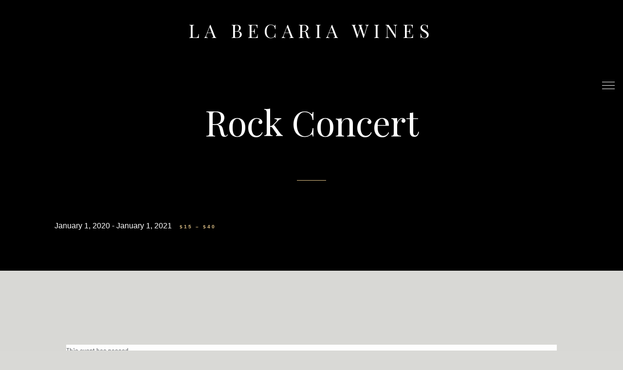

--- FILE ---
content_type: text/html; charset=UTF-8
request_url: https://www.labecariawines.com/event/rock-concert/
body_size: 16896
content:
<!DOCTYPE html>
<html lang="en-GB">
<head>
	<meta charset="UTF-8">
	<meta name="viewport" content="width=device-width, initial-scale=1, maximum-scale=1">
	<link rel="profile" href="https://gmpg.org/xfn/11">
	<link rel="pingback" href="https://www.labecariawines.com/xmlrpc.php">

	<title>Rock Concert &#8211; La Becaria Wines</title>
<link rel='stylesheet' id='tribe-events-views-v2-bootstrap-datepicker-styles-css' href='https://www.labecariawines.com/wp-content/plugins/the-events-calendar/vendor/bootstrap-datepicker/css/bootstrap-datepicker.standalone.min.css?ver=5.6.0' type='text/css' media='all' />
<link rel='stylesheet' id='tribe-common-skeleton-style-css' href='https://www.labecariawines.com/wp-content/plugins/the-events-calendar/common/src/resources/css/common-skeleton.min.css?ver=4.13.2' type='text/css' media='all' />
<link rel='stylesheet' id='tribe-tooltipster-css-css' href='https://www.labecariawines.com/wp-content/plugins/the-events-calendar/common/vendor/tooltipster/tooltipster.bundle.min.css?ver=4.13.2' type='text/css' media='all' />
<link rel='stylesheet' id='tribe-events-views-v2-skeleton-css' href='https://www.labecariawines.com/wp-content/plugins/the-events-calendar/src/resources/css/views-skeleton.min.css?ver=5.6.0' type='text/css' media='all' />
<link rel='stylesheet' id='tribe-common-full-style-css' href='https://www.labecariawines.com/wp-content/plugins/the-events-calendar/common/src/resources/css/common-full.min.css?ver=4.13.2' type='text/css' media='all' />
<link rel='stylesheet' id='tribe-events-views-v2-full-css' href='https://www.labecariawines.com/wp-content/plugins/the-events-calendar/src/resources/css/views-full.min.css?ver=5.6.0' type='text/css' media='all' />
<link rel='stylesheet' id='tribe-events-views-v2-override-style-css' href='https://www.labecariawines.com/wp-content/themes/saras/tribe-events/tribe-events.css?ver=5.6.0' type='text/css' media='all' />
<meta name='robots' content='max-image-preview:large' />
<link rel='dns-prefetch' href='//fonts.googleapis.com' />
<link rel="alternate" type="application/rss+xml" title="La Becaria Wines &raquo; Feed" href="https://www.labecariawines.com/feed/" />
<link rel="alternate" type="application/rss+xml" title="La Becaria Wines &raquo; Comments Feed" href="https://www.labecariawines.com/comments/feed/" />
<link rel="alternate" type="text/calendar" title="La Becaria Wines &raquo; iCal Feed" href="https://www.labecariawines.com/events/?ical=1" />
<link rel="alternate" title="oEmbed (JSON)" type="application/json+oembed" href="https://www.labecariawines.com/wp-json/oembed/1.0/embed?url=https%3A%2F%2Fwww.labecariawines.com%2Fevent%2Frock-concert%2F" />
<link rel="alternate" title="oEmbed (XML)" type="text/xml+oembed" href="https://www.labecariawines.com/wp-json/oembed/1.0/embed?url=https%3A%2F%2Fwww.labecariawines.com%2Fevent%2Frock-concert%2F&#038;format=xml" />
<style id='wp-img-auto-sizes-contain-inline-css' type='text/css'>
img:is([sizes=auto i],[sizes^="auto," i]){contain-intrinsic-size:3000px 1500px}
/*# sourceURL=wp-img-auto-sizes-contain-inline-css */
</style>
<link rel='stylesheet' id='sbi_styles-css' href='https://www.labecariawines.com/wp-content/plugins/instagram-feed/css/sbi-styles.min.css?ver=6.0.4' type='text/css' media='all' />
<link rel='stylesheet' id='tribe-tooltip-css' href='https://www.labecariawines.com/wp-content/plugins/the-events-calendar/common/src/resources/css/tooltip.min.css?ver=4.13.2' type='text/css' media='all' />
<link rel='stylesheet' id='tribe-events-v2-single-skeleton-css' href='https://www.labecariawines.com/wp-content/plugins/the-events-calendar/src/resources/css/tribe-events-single-skeleton.min.css?ver=5.6.0' type='text/css' media='all' />
<link rel='stylesheet' id='tribe-events-v2-single-skeleton-full-css' href='https://www.labecariawines.com/wp-content/plugins/the-events-calendar/src/resources/css/tribe-events-single-full.min.css?ver=5.6.0' type='text/css' media='all' />
<style id='wp-emoji-styles-inline-css' type='text/css'>

	img.wp-smiley, img.emoji {
		display: inline !important;
		border: none !important;
		box-shadow: none !important;
		height: 1em !important;
		width: 1em !important;
		margin: 0 0.07em !important;
		vertical-align: -0.1em !important;
		background: none !important;
		padding: 0 !important;
	}
/*# sourceURL=wp-emoji-styles-inline-css */
</style>
<link rel='stylesheet' id='wp-block-library-css' href='https://www.labecariawines.com/wp-includes/css/dist/block-library/style.min.css?ver=6.9' type='text/css' media='all' />
<style id='global-styles-inline-css' type='text/css'>
:root{--wp--preset--aspect-ratio--square: 1;--wp--preset--aspect-ratio--4-3: 4/3;--wp--preset--aspect-ratio--3-4: 3/4;--wp--preset--aspect-ratio--3-2: 3/2;--wp--preset--aspect-ratio--2-3: 2/3;--wp--preset--aspect-ratio--16-9: 16/9;--wp--preset--aspect-ratio--9-16: 9/16;--wp--preset--color--black: #000000;--wp--preset--color--cyan-bluish-gray: #abb8c3;--wp--preset--color--white: #ffffff;--wp--preset--color--pale-pink: #f78da7;--wp--preset--color--vivid-red: #cf2e2e;--wp--preset--color--luminous-vivid-orange: #ff6900;--wp--preset--color--luminous-vivid-amber: #fcb900;--wp--preset--color--light-green-cyan: #7bdcb5;--wp--preset--color--vivid-green-cyan: #00d084;--wp--preset--color--pale-cyan-blue: #8ed1fc;--wp--preset--color--vivid-cyan-blue: #0693e3;--wp--preset--color--vivid-purple: #9b51e0;--wp--preset--gradient--vivid-cyan-blue-to-vivid-purple: linear-gradient(135deg,rgb(6,147,227) 0%,rgb(155,81,224) 100%);--wp--preset--gradient--light-green-cyan-to-vivid-green-cyan: linear-gradient(135deg,rgb(122,220,180) 0%,rgb(0,208,130) 100%);--wp--preset--gradient--luminous-vivid-amber-to-luminous-vivid-orange: linear-gradient(135deg,rgb(252,185,0) 0%,rgb(255,105,0) 100%);--wp--preset--gradient--luminous-vivid-orange-to-vivid-red: linear-gradient(135deg,rgb(255,105,0) 0%,rgb(207,46,46) 100%);--wp--preset--gradient--very-light-gray-to-cyan-bluish-gray: linear-gradient(135deg,rgb(238,238,238) 0%,rgb(169,184,195) 100%);--wp--preset--gradient--cool-to-warm-spectrum: linear-gradient(135deg,rgb(74,234,220) 0%,rgb(151,120,209) 20%,rgb(207,42,186) 40%,rgb(238,44,130) 60%,rgb(251,105,98) 80%,rgb(254,248,76) 100%);--wp--preset--gradient--blush-light-purple: linear-gradient(135deg,rgb(255,206,236) 0%,rgb(152,150,240) 100%);--wp--preset--gradient--blush-bordeaux: linear-gradient(135deg,rgb(254,205,165) 0%,rgb(254,45,45) 50%,rgb(107,0,62) 100%);--wp--preset--gradient--luminous-dusk: linear-gradient(135deg,rgb(255,203,112) 0%,rgb(199,81,192) 50%,rgb(65,88,208) 100%);--wp--preset--gradient--pale-ocean: linear-gradient(135deg,rgb(255,245,203) 0%,rgb(182,227,212) 50%,rgb(51,167,181) 100%);--wp--preset--gradient--electric-grass: linear-gradient(135deg,rgb(202,248,128) 0%,rgb(113,206,126) 100%);--wp--preset--gradient--midnight: linear-gradient(135deg,rgb(2,3,129) 0%,rgb(40,116,252) 100%);--wp--preset--font-size--small: 13px;--wp--preset--font-size--medium: 20px;--wp--preset--font-size--large: 36px;--wp--preset--font-size--x-large: 42px;--wp--preset--spacing--20: 0.44rem;--wp--preset--spacing--30: 0.67rem;--wp--preset--spacing--40: 1rem;--wp--preset--spacing--50: 1.5rem;--wp--preset--spacing--60: 2.25rem;--wp--preset--spacing--70: 3.38rem;--wp--preset--spacing--80: 5.06rem;--wp--preset--shadow--natural: 6px 6px 9px rgba(0, 0, 0, 0.2);--wp--preset--shadow--deep: 12px 12px 50px rgba(0, 0, 0, 0.4);--wp--preset--shadow--sharp: 6px 6px 0px rgba(0, 0, 0, 0.2);--wp--preset--shadow--outlined: 6px 6px 0px -3px rgb(255, 255, 255), 6px 6px rgb(0, 0, 0);--wp--preset--shadow--crisp: 6px 6px 0px rgb(0, 0, 0);}:where(.is-layout-flex){gap: 0.5em;}:where(.is-layout-grid){gap: 0.5em;}body .is-layout-flex{display: flex;}.is-layout-flex{flex-wrap: wrap;align-items: center;}.is-layout-flex > :is(*, div){margin: 0;}body .is-layout-grid{display: grid;}.is-layout-grid > :is(*, div){margin: 0;}:where(.wp-block-columns.is-layout-flex){gap: 2em;}:where(.wp-block-columns.is-layout-grid){gap: 2em;}:where(.wp-block-post-template.is-layout-flex){gap: 1.25em;}:where(.wp-block-post-template.is-layout-grid){gap: 1.25em;}.has-black-color{color: var(--wp--preset--color--black) !important;}.has-cyan-bluish-gray-color{color: var(--wp--preset--color--cyan-bluish-gray) !important;}.has-white-color{color: var(--wp--preset--color--white) !important;}.has-pale-pink-color{color: var(--wp--preset--color--pale-pink) !important;}.has-vivid-red-color{color: var(--wp--preset--color--vivid-red) !important;}.has-luminous-vivid-orange-color{color: var(--wp--preset--color--luminous-vivid-orange) !important;}.has-luminous-vivid-amber-color{color: var(--wp--preset--color--luminous-vivid-amber) !important;}.has-light-green-cyan-color{color: var(--wp--preset--color--light-green-cyan) !important;}.has-vivid-green-cyan-color{color: var(--wp--preset--color--vivid-green-cyan) !important;}.has-pale-cyan-blue-color{color: var(--wp--preset--color--pale-cyan-blue) !important;}.has-vivid-cyan-blue-color{color: var(--wp--preset--color--vivid-cyan-blue) !important;}.has-vivid-purple-color{color: var(--wp--preset--color--vivid-purple) !important;}.has-black-background-color{background-color: var(--wp--preset--color--black) !important;}.has-cyan-bluish-gray-background-color{background-color: var(--wp--preset--color--cyan-bluish-gray) !important;}.has-white-background-color{background-color: var(--wp--preset--color--white) !important;}.has-pale-pink-background-color{background-color: var(--wp--preset--color--pale-pink) !important;}.has-vivid-red-background-color{background-color: var(--wp--preset--color--vivid-red) !important;}.has-luminous-vivid-orange-background-color{background-color: var(--wp--preset--color--luminous-vivid-orange) !important;}.has-luminous-vivid-amber-background-color{background-color: var(--wp--preset--color--luminous-vivid-amber) !important;}.has-light-green-cyan-background-color{background-color: var(--wp--preset--color--light-green-cyan) !important;}.has-vivid-green-cyan-background-color{background-color: var(--wp--preset--color--vivid-green-cyan) !important;}.has-pale-cyan-blue-background-color{background-color: var(--wp--preset--color--pale-cyan-blue) !important;}.has-vivid-cyan-blue-background-color{background-color: var(--wp--preset--color--vivid-cyan-blue) !important;}.has-vivid-purple-background-color{background-color: var(--wp--preset--color--vivid-purple) !important;}.has-black-border-color{border-color: var(--wp--preset--color--black) !important;}.has-cyan-bluish-gray-border-color{border-color: var(--wp--preset--color--cyan-bluish-gray) !important;}.has-white-border-color{border-color: var(--wp--preset--color--white) !important;}.has-pale-pink-border-color{border-color: var(--wp--preset--color--pale-pink) !important;}.has-vivid-red-border-color{border-color: var(--wp--preset--color--vivid-red) !important;}.has-luminous-vivid-orange-border-color{border-color: var(--wp--preset--color--luminous-vivid-orange) !important;}.has-luminous-vivid-amber-border-color{border-color: var(--wp--preset--color--luminous-vivid-amber) !important;}.has-light-green-cyan-border-color{border-color: var(--wp--preset--color--light-green-cyan) !important;}.has-vivid-green-cyan-border-color{border-color: var(--wp--preset--color--vivid-green-cyan) !important;}.has-pale-cyan-blue-border-color{border-color: var(--wp--preset--color--pale-cyan-blue) !important;}.has-vivid-cyan-blue-border-color{border-color: var(--wp--preset--color--vivid-cyan-blue) !important;}.has-vivid-purple-border-color{border-color: var(--wp--preset--color--vivid-purple) !important;}.has-vivid-cyan-blue-to-vivid-purple-gradient-background{background: var(--wp--preset--gradient--vivid-cyan-blue-to-vivid-purple) !important;}.has-light-green-cyan-to-vivid-green-cyan-gradient-background{background: var(--wp--preset--gradient--light-green-cyan-to-vivid-green-cyan) !important;}.has-luminous-vivid-amber-to-luminous-vivid-orange-gradient-background{background: var(--wp--preset--gradient--luminous-vivid-amber-to-luminous-vivid-orange) !important;}.has-luminous-vivid-orange-to-vivid-red-gradient-background{background: var(--wp--preset--gradient--luminous-vivid-orange-to-vivid-red) !important;}.has-very-light-gray-to-cyan-bluish-gray-gradient-background{background: var(--wp--preset--gradient--very-light-gray-to-cyan-bluish-gray) !important;}.has-cool-to-warm-spectrum-gradient-background{background: var(--wp--preset--gradient--cool-to-warm-spectrum) !important;}.has-blush-light-purple-gradient-background{background: var(--wp--preset--gradient--blush-light-purple) !important;}.has-blush-bordeaux-gradient-background{background: var(--wp--preset--gradient--blush-bordeaux) !important;}.has-luminous-dusk-gradient-background{background: var(--wp--preset--gradient--luminous-dusk) !important;}.has-pale-ocean-gradient-background{background: var(--wp--preset--gradient--pale-ocean) !important;}.has-electric-grass-gradient-background{background: var(--wp--preset--gradient--electric-grass) !important;}.has-midnight-gradient-background{background: var(--wp--preset--gradient--midnight) !important;}.has-small-font-size{font-size: var(--wp--preset--font-size--small) !important;}.has-medium-font-size{font-size: var(--wp--preset--font-size--medium) !important;}.has-large-font-size{font-size: var(--wp--preset--font-size--large) !important;}.has-x-large-font-size{font-size: var(--wp--preset--font-size--x-large) !important;}
/*# sourceURL=global-styles-inline-css */
</style>

<style id='classic-theme-styles-inline-css' type='text/css'>
/*! This file is auto-generated */
.wp-block-button__link{color:#fff;background-color:#32373c;border-radius:9999px;box-shadow:none;text-decoration:none;padding:calc(.667em + 2px) calc(1.333em + 2px);font-size:1.125em}.wp-block-file__button{background:#32373c;color:#fff;text-decoration:none}
/*# sourceURL=/wp-includes/css/classic-themes.min.css */
</style>
<link rel='stylesheet' id='contact-form-7-css' href='https://www.labecariawines.com/wp-content/plugins/contact-form-7/includes/css/styles.css?ver=5.5.6' type='text/css' media='all' />
<link rel='stylesheet' id='oc_cb_css_fr-css' href='https://www.labecariawines.com/wp-content/plugins/onecom-themes-plugins/assets/min-css/cookie-banner-frontend.min.css?ver=6.9' type='text/css' media='all' />
<link rel='stylesheet' id='rs-plugin-settings-css' href='https://www.labecariawines.com/wp-content/plugins/revslider/public/assets/css/rs6.css?ver=6.3.1' type='text/css' media='all' />
<style id='rs-plugin-settings-inline-css' type='text/css'>
#rs-demo-id {}
/*# sourceURL=rs-plugin-settings-inline-css */
</style>
<link rel='stylesheet' id='woof-css' href='https://www.labecariawines.com/wp-content/plugins/woocommerce-products-filter/css/front.css?ver=1.2.5.3' type='text/css' media='all' />
<link rel='stylesheet' id='chosen-drop-down-css' href='https://www.labecariawines.com/wp-content/plugins/woocommerce-products-filter/js/chosen/chosen.min.css?ver=1.2.5.3' type='text/css' media='all' />
<style id='woocommerce-inline-inline-css' type='text/css'>
.woocommerce form .form-row .required { visibility: visible; }
/*# sourceURL=woocommerce-inline-inline-css */
</style>
<link rel='stylesheet' id='wcz-frontend-css' href='https://www.labecariawines.com/wp-content/plugins/woocustomizer/assets/css/frontend.css?ver=2.3.9' type='text/css' media='all' />
<link rel='stylesheet' id='pcdfwoo_style-css' href='https://www.labecariawines.com/wp-content/plugins/product-categories-designs-for-woocommerce/assets/css/slick.css?ver=1.3.4' type='text/css' media='all' />
<link rel='stylesheet' id='acfgfs-enqueue-fonts-css' href='//fonts.googleapis.com/css?family=Barlow+Condensed%3A100%2C100italic%2C200%2C200italic%2C300%2C300italic%2C400%2Citalic%2C500%2C500italic%2C600%2C600italic%2C700%2C700italic%2C800%2C800italic%2C900%2C900italic%7CPlayfair+Display%3A400%2Citalic%2C700%2C700italic%2C900%2C900italic&#038;subset=latin&#038;ver=1.0.0' type='text/css' media='all' />
<link rel='stylesheet' id='saras-style-css' href='https://www.labecariawines.com/wp-content/themes/saras/style.css?ver=1.6' type='text/css' media='all' />
<style id='saras-style-inline-css' type='text/css'>
h1,h2,h3,h4,h5,h6,body.gg-style_4-header .main-navigation .main-menu ul.menu >li >a,.gg-vc-quote,.counter-wrapper .counter-content .counter,.featured-icon-wrapper .featured-icon-subtitle,.timeline-carousel-container .timeline-year,.timeline-list-wrapper .timeline-slide-img .title-over-image,header.site-header .site-branding div.site-title,table.cart td.product-name{font-family:Playfair Display}body,button,input,select,optgroup,textarea,.gg-vc-quote cite,footer.site-footer .widget-title,header.site-header .header-searchform input{font-family:Barlow Condensed}body,button,input,select,optgroup,textarea,input[type="text"],input[type="email"],input[type="url"],input[type="password"],input[type="search"],input[type="number"],input[type="tel"],input[type="range"],input[type="date"],input[type="month"],input[type="week"],input[type="time"],input[type="datetime"],input[type="datetime-local"],input[type="color"],textarea,.main-navigation ul.menu >li a,.special-hover:hover,.title-subtitle-box .special-title span,.title-subtitle-box .special-subtitle,.timeline-list-wrapper .timeline-slide-content,.entry-meta,.entry-footer,.woocommerce-MyAccount-navigation ul li a,p.stars a::before,p.stars a:hover ~ a::before,p.stars.selected a.active ~ a::before,.woocommerce-tabs ul.tabs li a{color:#63666a}.gg-mailchimp-widget.style_1 form input[type="text"]::-webkit-input-placeholder,.gg-mailchimp-widget.style_1 form input[type="email"]::-webkit-input-placeholder{color:#63666a}.gg-mailchimp-widget.style_1 form input[type="text"]:-moz-placeholder,.gg-mailchimp-widget.style_1 form input[type="email"]:-moz-placeholder{color:#63666a}.gg-mailchimp-widget.style_1 form input[type="text"]::-moz-placeholder,.gg-mailchimp-widget.style_1 form input[type="email"]::-moz-placeholder{color:#63666a}.gg-mailchimp-widget.style_1 form input[type="text"]:-ms-input-placeholder,.gg-mailchimp-widget.style_1 form input[type="email"]:-ms-input-placeholder{color:#63666a}h1,h2,h3,h4,h5,h6,.gg-vc-quote,.counter-wrapper .counter-content .counter,.featured-icon-wrapper .featured-icon-subtitle,article .entry-title a,table.cart td.product-name a,.products .product .woocommerce-loop-product__title a,.cart_totals table.shop_table tr.order-total strong,table.woocommerce-checkout-review-order-table .product-name .product-quantity,table.woocommerce-checkout-review-order-table tfoot th,table.woocommerce-checkout-review-order-table tfoot .order-total strong,ul.order_details li strong,#comments .comments-body .comment-author a,header.site-header .site-branding h1.site-title a,header.site-header .site-branding div.site-title a,.slick-prev,.slick-next,.slick-prev:before,.slick-next:before{color:#ffffff}.swiper-pagination-bullet-active,.swiper-pagination-progressbar .swiper-pagination-progressbar-fill,.special-hover.underline_effect:before,.special-hover.underline_effect:after,.special-hover.right_horizontal_line_effect:after,.special-hover.left_horizontal_line_effect:before,.btn.btn-primary:hover,.button.btn-primary:hover,.btn.btn-secondary,.button.btn-secondary,.btn.btn-tertiary:hover,.button.btn-tertiary:hover,.btn.btn-white:hover,.button.btn-white:hover,.title-subtitle-box .special-title span.toptitle_has_hor_line:before,.title-subtitle-box .gg-vertical-line,.gg-infobox.use_horizontal_line:not(.text-align-center) .infobox-title:before,.gg-horizontal-list .dl-flex dd:before,ul.el-grid li article.sticky,.site-subheader .page-meta .page-meta-wrapper h1.has-separator:before,table.cart td.actions .button:hover,.wc-proceed-to-checkout .button.checkout-button:hover,.woocommerce-MyAccount-navigation ul li a:after,.onsale,.woocommerce-tabs ul.tabs li a:after,.widget_price_filter .ui-slider .ui-slider-handle,.widget_price_filter .ui-slider .ui-slider-range,.title-subtitle-box .gg-horizontal-line{background:#d22730}a,a:visited,a:hover,a:focus,a:active,.main-navigation ul.menu >li a:hover,.main-navigation ul.menu >li.current-menu-item >a,.main-navigation ul.menu ul.sub-menu li.current-menu-item a,.btn.btn-primary.outline,.button.btn-primary.outline,.btn.btn-primary.gradient-outline,.button.btn-primary.gradient-outline,.btn.btn-white,.button.btn-white,.btn.btn-white.outline,.button.btn-white.outline,#payment .payment_methods li.woocommerce-PaymentMethod >input[type=radio]:first-child:checked + label::before,#payment .payment_methods li.wc_payment_method >input[type=radio]:first-child:checked + label::before,#reviews .commentlist li p.meta .verified::before,.gg-vc-quote:before,.gg-vc-quote:after,.featured-image-box figure figcaption h4 span,.gg-infobox .infobox-title,.counter-wrapper .counter-content .counter-title,.featured-icon-wrapper .featured-icon-title,.timeline-carousel-container .timeline-title span,.team-member-box figure figcaption .member-position,article .entry-title a:hover,.post-social ul li a:hover,footer.site-footer .footer-credit ul.footer-social-list li a:hover,.woocommerce-password-strength.strong,.woocommerce-MyAccount-navigation ul li:hover a,.woocommerce-MyAccount-navigation ul li.is-active a,.star-rating span::before,p.stars:hover a::before,p.stars.selected a.active::before,p.stars.selected a:not(.active)::before,.woocommerce-tabs ul.tabs li:hover a,.woocommerce-tabs ul.tabs li.active a,.products .product .price,.single-product div.product .summary .awards-list td.award-points,.single-product div.product p.price,.stock.in-stock,footer.site-footer .gg-widget ul li a,.featured-image-box.overlay_style_1 figure figcaption svg.featured-image-link-arrow,.gg-vc-quote cite,.vc_toggle.vc_toggle_arrow .vc_toggle_title >h4,.product-presentation-container .swiper-slide .product-pres-data .product-pres-data-list li span,.product-presentation-container .swiper-slide .product-pres-data h4 .year,.timeline-contents .timeline-title span,.gg-clubbox .gg-clubbox-content .club-top-title,.gg-clubbox .gg-clubbox-content .club-price,body.wpb-js-composer .vc_tta-color-black.vc_tta-style-flat .vc_tta-tab.vc_active >a{color:#d22730}button:hover,input[type="button"]:hover,input[type="reset"]:hover,input[type="submit"]:hover{border-color:#d22730;background:#d22730}input[type="text"]:focus,input[type="email"]:focus,input[type="url"]:focus,input[type="password"]:focus,input[type="search"]:focus,input[type="number"]:focus,input[type="tel"]:focus,input[type="range"]:focus,input[type="date"]:focus,input[type="month"]:focus,input[type="week"]:focus,input[type="time"]:focus,input[type="datetime"]:focus,input[type="datetime-local"]:focus,input[type="color"]:focus,textarea:focus,.btn.btn-primary.outline,.button.btn-primary.outline,.not_found_wrapper .not_found_box,.woocommerce-message,.woocommerce-info,.woocommerce-error,.woocommerce-noreviews,p.no-comments{border-color:#d22730}.btn.btn-primary.gradient-outline:before,.btn.btn-primary.gradient-outline:after,.button.btn-primary.gradient-outline:before,.button.btn-primary.gradient-outline:after{border-image:linear-gradient(45deg,#d22730 0,#f1f1f1 30%,#d22730 100%) 1}.btn.btn-primary.gradient-outline:after,.button.btn-primary.gradient-outline:after{border-image:linear-gradient(45deg,#d22730 0,#f1f1f1 90%,#d22730 100%) 1}.form-row.woocommerce-validated input.input-text{box-shadow-color:#d22730}
.logo-loading img { max-width: 80px }
/*# sourceURL=saras-style-inline-css */
</style>
<style id='wcz-customizer-custom-css-inline-css' type='text/css'>
div.wcz-new-product-badge span{background-color:#a6192e;color:#FFFFFF !important;}body.single.single-product.wcz-woocommerce .summary form.cart button.single_add_to_cart_button,
					body.single-product .wcz-sticky-addtocart a.wcz-sticky-addtocart-button{background-color:#d22730 !important;color:#ffffff !important;text-shadow:none;}body.single.single-product.wcz-woocommerce .summary form.cart button.single_add_to_cart_button:hover,
					body.single-product .wcz-sticky-addtocart a.wcz-sticky-addtocart-button:hover{background-color:#a6192e !important;color:#ffffff !important;}body.wcz-edit-sale.woocommerce ul.products li.product span.onsale,
					body.wcz-edit-sale.single-product span.onsale,
                    body.wcz-edit-sale .wcz-popup span.onsale,
                    body.wcz-edit-sale.wcz-wooblocks ul.wc-block-grid__products li.wc-block-grid__product .wc-block-grid__product-onsale{font-size:13px !important;}body.wcz-edit-sale.woocommerce ul.products li.product span.onsale,
					body.wcz-edit-sale.single-product span.onsale,
					.woocommerce span.wcz-ajaxsearch-result-sale,
                    body.wcz-edit-sale .wcz-popup span.onsale,
                    body.wcz-edit-sale.wcz-wooblocks ul.wc-block-grid__products li.wc-block-grid__product .wc-block-grid__product-onsale{background-color:#a6192e !important;color:#FFFFFF !important;text-shadow:none !important;}body.woocommerce.wcz-woocommerce ul.products li.product .woocommerce-loop-product__title,
					body.wcz-woocommerce .products .product .woocommerce-loop-product__title,
                    body.wcz-wooblocks ul.wc-block-grid__products li.wc-block-grid__product .wc-block-grid__product-title a{color:#ffffff !important;}body.single-product .product_meta .posted_in{display:none !important;}body.single-product .product_meta .tagged_as{display:none !important;}body.single-product section.upsells{display:none !important;}body.single-product.wcz-woocommerce div.product .product_title{color:#101820 !important;}body.single-product.wcz-woocommerce div.product p.price,
					body.single-product.wcz-woocommerce div.product .woocommerce-variation-price span.price{color:#63666a !important;}
/*# sourceURL=wcz-customizer-custom-css-inline-css */
</style>
<link rel='stylesheet' id='woo-variation-swatches-tooltip-css' href='https://www.labecariawines.com/wp-content/plugins/woo-variation-swatches/assets/css/frontend-tooltip.min.css?ver=1.1.13' type='text/css' media='all' />
<link rel='stylesheet' id='saras-woocommerce-style-css' href='https://www.labecariawines.com/wp-content/themes/saras/css/woocommerce.css' type='text/css' media='all' />
<link rel='stylesheet' id='vcv:assets:front:style-css' href='https://www.labecariawines.com/wp-content/plugins/visualcomposer/public/dist/front.bundle.css?ver=35.1' type='text/css' media='all' />
<link rel='stylesheet' id='saras-social-share-style-css' href='https://www.labecariawines.com/wp-content/plugins/okthemes-saras-social-share/assets/css/style.css?ver=6.9' type='text/css' media='all' />
<script type="text/template" id="tmpl-variation-template">
	<div class="woocommerce-variation-description">{{{ data.variation.variation_description }}}</div>
	<div class="woocommerce-variation-price">{{{ data.variation.price_html }}}</div>
	<div class="woocommerce-variation-availability">{{{ data.variation.availability_html }}}</div>
</script>
<script type="text/template" id="tmpl-unavailable-variation-template">
	<p>Sorry, this product is unavailable. Please choose a different combination.</p>
</script>
<script type="text/javascript" src="https://www.labecariawines.com/wp-includes/js/jquery/jquery.min.js?ver=3.7.1" id="jquery-core-js"></script>
<script type="text/javascript" src="https://www.labecariawines.com/wp-includes/js/jquery/jquery-migrate.min.js?ver=3.4.1" id="jquery-migrate-js"></script>
<script type="text/javascript" src="https://usercontent.one/wp/www.labecariawines.com/wp-content/plugins/the-events-calendar/common/src/resources/js/tribe-common.min.js?ver=4.13.2" id="tribe-common-js"></script>
<script type="text/javascript" src="https://usercontent.one/wp/www.labecariawines.com/wp-content/plugins/the-events-calendar/src/resources/js/views/breakpoints.js?ver=5.6.0" id="tribe-events-views-v2-breakpoints-js"></script>
<script type="text/javascript" src="https://usercontent.one/wp/www.labecariawines.com/wp-content/plugins/revslider/public/assets/js/rbtools.min.js?ver=6.3.1" id="tp-tools-js"></script>
<script type="text/javascript" src="https://usercontent.one/wp/www.labecariawines.com/wp-content/plugins/revslider/public/assets/js/rs6.min.js?ver=6.3.1" id="revmin-js"></script>
<script type="text/javascript" src="https://usercontent.one/wp/www.labecariawines.com/wp-content/plugins/woocommerce/assets/js/jquery-blockui/jquery.blockUI.min.js?ver=2.70" id="jquery-blockui-js"></script>
<script type="text/javascript" id="wc-add-to-cart-js-extra">
/* <![CDATA[ */
var wc_add_to_cart_params = {"ajax_url":"/wp-admin/admin-ajax.php","wc_ajax_url":"/?wc-ajax=%%endpoint%%","i18n_view_cart":"View cart","cart_url":"https://www.labecariawines.com/cart-2/","is_cart":"","cart_redirect_after_add":"no"};
//# sourceURL=wc-add-to-cart-js-extra
/* ]]> */
</script>
<script type="text/javascript" src="https://usercontent.one/wp/www.labecariawines.com/wp-content/plugins/woocommerce/assets/js/frontend/add-to-cart.min.js?ver=5.3.3" id="wc-add-to-cart-js"></script>
<script type="text/javascript" src="https://usercontent.one/wp/www.labecariawines.com/wp-content/plugins/js_composer/assets/js/vendors/woocommerce-add-to-cart.js?ver=6.5.0" id="vc_woocommerce-add-to-cart-js-js"></script>
<link rel="https://api.w.org/" href="https://www.labecariawines.com/wp-json/" /><link rel="EditURI" type="application/rsd+xml" title="RSD" href="https://www.labecariawines.com/xmlrpc.php?rsd" />
<meta name="generator" content="WordPress 6.9" />
<meta name="generator" content="WooCommerce 5.3.3" />
<link rel="canonical" href="https://www.labecariawines.com/event/rock-concert/" />
<link rel='shortlink' href='https://www.labecariawines.com/?p=3831' />
<style>[class*=" icon-oc-"],[class^=icon-oc-]{speak:none;font-style:normal;font-weight:400;font-variant:normal;text-transform:none;line-height:1;-webkit-font-smoothing:antialiased;-moz-osx-font-smoothing:grayscale}.icon-oc-one-com-white-32px-fill:before{content:"901"}.icon-oc-one-com:before{content:"900"}#one-com-icon,.toplevel_page_onecom-wp .wp-menu-image{speak:none;display:flex;align-items:center;justify-content:center;text-transform:none;line-height:1;-webkit-font-smoothing:antialiased;-moz-osx-font-smoothing:grayscale}.onecom-wp-admin-bar-item>a,.toplevel_page_onecom-wp>.wp-menu-name{font-size:16px;font-weight:400;line-height:1}.toplevel_page_onecom-wp>.wp-menu-name img{width:69px;height:9px;}.wp-submenu-wrap.wp-submenu>.wp-submenu-head>img{width:88px;height:auto}.onecom-wp-admin-bar-item>a img{height:7px!important}.onecom-wp-admin-bar-item>a img,.toplevel_page_onecom-wp>.wp-menu-name img{opacity:.8}.onecom-wp-admin-bar-item.hover>a img,.toplevel_page_onecom-wp.wp-has-current-submenu>.wp-menu-name img,li.opensub>a.toplevel_page_onecom-wp>.wp-menu-name img{opacity:1}#one-com-icon:before,.onecom-wp-admin-bar-item>a:before,.toplevel_page_onecom-wp>.wp-menu-image:before{content:'';position:static!important;background-color:rgba(240,245,250,.4);border-radius:102px;width:18px;height:18px;padding:0!important}.onecom-wp-admin-bar-item>a:before{width:14px;height:14px}.onecom-wp-admin-bar-item.hover>a:before,.toplevel_page_onecom-wp.opensub>a>.wp-menu-image:before,.toplevel_page_onecom-wp.wp-has-current-submenu>.wp-menu-image:before{background-color:#76b82a}.onecom-wp-admin-bar-item>a{display:inline-flex!important;align-items:center;justify-content:center}#one-com-logo-wrapper{font-size:4em}#one-com-icon{vertical-align:middle}</style><meta name="generator" content="Powered by Visual Composer Website Builder - fast and easy-to-use drag and drop visual editor for WordPress."/><meta name="tec-api-version" content="v1"><meta name="tec-api-origin" content="https://www.labecariawines.com"><link rel="https://theeventscalendar.com/" href="https://www.labecariawines.com/wp-json/tribe/events/v1/events/3831" />	<noscript><style>.woocommerce-product-gallery{ opacity: 1 !important; }</style></noscript>
	<style type="text/css">.recentcomments a{display:inline !important;padding:0 !important;margin:0 !important;}</style><meta name="generator" content="Powered by WPBakery Page Builder - drag and drop page builder for WordPress."/>
<style type="text/css" id="custom-background-css">
body.custom-background { background-color: #d9d9d6; }
</style>
	<script type="application/ld+json">
[{"@context":"http://schema.org","@type":"Event","name":"Rock Concert","description":"&lt;p&gt;Hey, Luke! May the Force be with you. Look, I ain\\'t in this for your revolution, and I\\'m not in it for you, Princess. I expect to be well paid. I\\'m in it for the money. Ye-ha! What good is a reward if you ain\\'t around to use it? Besides, attacking that battle station ain\\'t&lt;/p&gt;\\n&lt;p class=&quot;more-link-wrapper&quot;&gt;&lt;a class=&quot;btn btn-primary&quot; href=&quot;https://www.labecariawines.com/event/rock-concert/&quot;&gt;Read More&lt;/a&gt;&lt;/p&gt;\\n","image":"https://usercontent.one/wp/www.labecariawines.com/wp-content/uploads/2019/11/general-image-900x600-1.jpg","url":"https://www.labecariawines.com/event/rock-concert/","startDate":"2020-01-01T00:00:00+00:00","endDate":"2021-01-01T23:59:59+00:00","location":{"@type":"Place","name":"Demo Venue","description":"","url":"","address":{"@type":"PostalAddress","streetAddress":"3929 Columbia Road","addressLocality":"Wilmington","postalCode":"19801","addressCountry":"United States"},"telephone":"555 555 5556","sameAs":"www.google.com"},"organizer":{"@type":"Person","name":"Demo Organizer","description":"","url":"","telephone":"555 555 556","email":"&#111;&#114;g&#97;&#110;&#105;&#122;&#101;&#114;&#64;&#103;oo&#103;&#108;e&#46;co&#109;","sameAs":"http://www.google.com"},"offers":{"@type":"Offer","price":"15 \u2013 40","priceCurrency":"USD","url":"https://www.labecariawines.com/event/rock-concert/","category":"primary","availability":"inStock","validFrom":"2019-11-25T00:00:00+00:00"},"performer":"Organization"}]
</script><meta name="generator" content="Powered by Slider Revolution 6.3.1 - responsive, Mobile-Friendly Slider Plugin for WordPress with comfortable drag and drop interface." />
<link rel="icon" href="https://usercontent.one/wp/www.labecariawines.com/wp-content/uploads/2021/03/cropped-site_logo_becaria_wines_rgb-32x32.jpg" sizes="32x32" />
<link rel="icon" href="https://usercontent.one/wp/www.labecariawines.com/wp-content/uploads/2021/03/cropped-site_logo_becaria_wines_rgb-192x192.jpg" sizes="192x192" />
<link rel="apple-touch-icon" href="https://usercontent.one/wp/www.labecariawines.com/wp-content/uploads/2021/03/cropped-site_logo_becaria_wines_rgb-180x180.jpg" />
<meta name="msapplication-TileImage" content="https://usercontent.one/wp/www.labecariawines.com/wp-content/uploads/2021/03/cropped-site_logo_becaria_wines_rgb-270x270.jpg" />
<script type="text/javascript">function setREVStartSize(e){
			//window.requestAnimationFrame(function() {				 
				window.RSIW = window.RSIW===undefined ? window.innerWidth : window.RSIW;	
				window.RSIH = window.RSIH===undefined ? window.innerHeight : window.RSIH;	
				try {								
					var pw = document.getElementById(e.c).parentNode.offsetWidth,
						newh;
					pw = pw===0 || isNaN(pw) ? window.RSIW : pw;
					e.tabw = e.tabw===undefined ? 0 : parseInt(e.tabw);
					e.thumbw = e.thumbw===undefined ? 0 : parseInt(e.thumbw);
					e.tabh = e.tabh===undefined ? 0 : parseInt(e.tabh);
					e.thumbh = e.thumbh===undefined ? 0 : parseInt(e.thumbh);
					e.tabhide = e.tabhide===undefined ? 0 : parseInt(e.tabhide);
					e.thumbhide = e.thumbhide===undefined ? 0 : parseInt(e.thumbhide);
					e.mh = e.mh===undefined || e.mh=="" || e.mh==="auto" ? 0 : parseInt(e.mh,0);		
					if(e.layout==="fullscreen" || e.l==="fullscreen") 						
						newh = Math.max(e.mh,window.RSIH);					
					else{					
						e.gw = Array.isArray(e.gw) ? e.gw : [e.gw];
						for (var i in e.rl) if (e.gw[i]===undefined || e.gw[i]===0) e.gw[i] = e.gw[i-1];					
						e.gh = e.el===undefined || e.el==="" || (Array.isArray(e.el) && e.el.length==0)? e.gh : e.el;
						e.gh = Array.isArray(e.gh) ? e.gh : [e.gh];
						for (var i in e.rl) if (e.gh[i]===undefined || e.gh[i]===0) e.gh[i] = e.gh[i-1];
											
						var nl = new Array(e.rl.length),
							ix = 0,						
							sl;					
						e.tabw = e.tabhide>=pw ? 0 : e.tabw;
						e.thumbw = e.thumbhide>=pw ? 0 : e.thumbw;
						e.tabh = e.tabhide>=pw ? 0 : e.tabh;
						e.thumbh = e.thumbhide>=pw ? 0 : e.thumbh;					
						for (var i in e.rl) nl[i] = e.rl[i]<window.RSIW ? 0 : e.rl[i];
						sl = nl[0];									
						for (var i in nl) if (sl>nl[i] && nl[i]>0) { sl = nl[i]; ix=i;}															
						var m = pw>(e.gw[ix]+e.tabw+e.thumbw) ? 1 : (pw-(e.tabw+e.thumbw)) / (e.gw[ix]);					
						newh =  (e.gh[ix] * m) + (e.tabh + e.thumbh);
					}				
					if(window.rs_init_css===undefined) window.rs_init_css = document.head.appendChild(document.createElement("style"));					
					document.getElementById(e.c).height = newh+"px";
					window.rs_init_css.innerHTML += "#"+e.c+"_wrapper { height: "+newh+"px }";				
				} catch(e){
					console.log("Failure at Presize of Slider:" + e)
				}					   
			//});
		  };</script>
		<style type="text/css" id="wp-custom-css">
			#tab-reviews {
  color: black;
} 
#tab-additional-information {
  color: black;
}		</style>
		        <script type="text/javascript">
            var woof_is_permalink =1;

            var woof_shop_page = "";
        
            var woof_really_curr_tax = {};
            var woof_current_page_link = location.protocol + '//' + location.host + location.pathname;
            /*lets remove pagination from woof_current_page_link*/
            woof_current_page_link = woof_current_page_link.replace(/\page\/[0-9]+/, "");
                            woof_current_page_link = "https://www.labecariawines.com/?page_id=277";
                            var woof_link = 'https://usercontent.one/wp/www.labecariawines.com/wp-content/plugins/woocommerce-products-filter/';

                </script>

                <script>

            var woof_ajaxurl = "https://www.labecariawines.com/wp-admin/admin-ajax.php";

            var woof_lang = {
                'orderby': "orderby",
                'date': "date",
                'perpage': "per page",
                'pricerange': "price range",
                'menu_order': "menu order",
                'popularity': "popularity",
                'rating': "rating",
                'price': "price low to high",
                'price-desc': "price high to low",
                'clear_all': "Clear All"
            };

            if (typeof woof_lang_custom == 'undefined') {
                var woof_lang_custom = {};/*!!important*/
            }

            var woof_is_mobile = 0;
        


            var woof_show_price_search_button = 0;
            var woof_show_price_search_type = 0;
        
            var woof_show_price_search_type = 0;

            var swoof_search_slug = "swoof";

        
            var icheck_skin = {};
                        icheck_skin = 'none';
        
            var is_woof_use_chosen =1;

        
            var woof_current_values = '[]';

            var woof_lang_loading = "Loading ...";

        
            var woof_lang_show_products_filter = "show products filter";
            var woof_lang_hide_products_filter = "hide products filter";
            var woof_lang_pricerange = "price range";

            var woof_use_beauty_scroll =0;

            var woof_autosubmit =1;
            var woof_ajaxurl = "https://www.labecariawines.com/wp-admin/admin-ajax.php";
            /*var woof_submit_link = "";*/
            var woof_is_ajax = 0;
            var woof_ajax_redraw = 0;
            var woof_ajax_page_num =1;
            var woof_ajax_first_done = false;
            var woof_checkboxes_slide_flag = true;


            /*toggles*/
            var woof_toggle_type = "text";

            var woof_toggle_closed_text = "-";
            var woof_toggle_opened_text = "+";

            var woof_toggle_closed_image = "https://usercontent.one/wp/www.labecariawines.com/wp-content/plugins/woocommerce-products-filter/img/plus3.png";
            var woof_toggle_opened_image = "https://usercontent.one/wp/www.labecariawines.com/wp-content/plugins/woocommerce-products-filter/img/minus3.png";


            /*indexes which can be displayed in red buttons panel*/
                    var woof_accept_array = ["min_price", "orderby", "perpage", "min_rating","product_visibility","product_cat","product_tag","pa_1-type","pa_2-grapes","pa_3-region","pa_4-aging","pa_5-ml","pa_6-producer","fb_product_set"];

        
            /*for extensions*/

            var woof_ext_init_functions = null;
        

        
            var woof_overlay_skin = "default";

            jQuery(function () {
                try
                {
                    woof_current_values = jQuery.parseJSON(woof_current_values);
                } catch (e)
                {
                    woof_current_values = null;
                }
                if (woof_current_values == null || woof_current_values.length == 0) {
                    woof_current_values = {};
                }

            });

            function woof_js_after_ajax_done() {
                jQuery(document).trigger('woof_ajax_done');
                    }
        </script>
        <noscript><style> .wpb_animate_when_almost_visible { opacity: 1; }</style></noscript><link rel='stylesheet' id='woof_tooltip-css-css' href='https://www.labecariawines.com/wp-content/plugins/woocommerce-products-filter/js/tooltip/css/tooltipster.bundle.min.css?ver=1.2.5.3' type='text/css' media='all' />
<link rel='stylesheet' id='woof_tooltip-css-noir-css' href='https://www.labecariawines.com/wp-content/plugins/woocommerce-products-filter/js/tooltip/css/plugins/tooltipster/sideTip/themes/tooltipster-sideTip-noir.min.css?ver=1.2.5.3' type='text/css' media='all' />
</head>

<body class="wp-singular tribe_events-template-default single single-tribe_events postid-3831 custom-background wp-theme-saras theme-saras vcwb woocommerce-no-js wcz-woocommerce wcz-edit-sale wcz-wooblocks wcz-soldout-style-angle tribe-events-page-template tribe-no-js tribe-filter-live woo-variation-swatches wvs-theme-saras wvs-theme-child-saras wvs-style-squared wvs-attr-behavior-blur wvs-tooltip wvs-no-css wvs-show-label gg-page-has-header-image gg-page-subheader-style1 gg-page-subheader-center-align gg-style_1-header gg-footer-style_2 single-author woocommerce-active wpb-js-composer js-comp-ver-6.5.0 vc_responsive wpb-is-off">

<div id="saras-top"></div>


        <div id="overlay">
            <div id="loading-items">
                                <a href="#" class="logo-loading">
                    <img src="https://usercontent.one/wp/www.labecariawines.com/wp-content/uploads/2021/03/logo_becaria_wines_white_load_page.png" />
                </a>
                                <div id="progstat"></div>
            </div>
        </div>
        <div id="content-overlay"></div>
        
<div class="site-smooth vs-section">

<header id="header" class="site-header">

    
        <div class="site-branding" id="main-logo">
            <div class="beta site-title"><a href="https://www.labecariawines.com/" rel="home">La Becaria Wines</a></div>        </div>
        
</header>

<section id="subheader" class="site-subheader">
    
    <!-- Page header image -->
        <!-- End Page header image -->

               
            <!-- Page meta -->
        <div class="page-meta" >

            <div class="container">
                <div class="row">
                    <div class="col-xs-12">
                        
                        <div class="page-meta-wrapper"  >
                        
                        
                                                <h1 class="vs-div has-separator">Rock Concert</h1>
                        
                        
                        
                        
                                                    <div class="tribe-events-schedule tribe-clearfix">
                                <h2><span class="tribe-event-date-start">January 1, 2020</span> - <span class="tribe-event-date-end">January 1, 2021</span></h2>                                                                    <span class="tribe-events-cost">$15 – $40</span>
                                                            </div>
                        
                                                </div><!-- .page-meta-wrapper -->

                    </div><!-- .col-md-12 -->
                    
                </div><!-- .row -->
            </div><!-- .container -->

        </div><!-- .page-meta -->
        <!-- End Page meta -->

        <!-- Page header image -->
                <!-- End Page header image -->

        
    
</section>

<section id="content" class="site-content"><div class="container"><div class="row"><main id="tribe-events-pg-template" class="tribe-events-pg-template">
	<div class="tribe-events-before-html"></div><span class="tribe-events-ajax-loading"><img class="tribe-events-spinner-medium" src="https://usercontent.one/wp/www.labecariawines.com/wp-content/plugins/the-events-calendar/src/resources/images/tribe-loading.gif" alt="Loading Events" /></span>	
<div id="tribe-events-content" class="tribe-events-single">

	<!-- Notices -->
	<div class="tribe-events-notices"><ul><li>This event has passed.</li></ul></div>
			<div id="post-3831" class="post-3831 tribe_events type-tribe_events status-publish has-post-thumbnail hentry has_thumb">
			<!-- Event featured image, but exclude link -->
			<div class="tribe-events-event-image"><img width="900" height="600" src="https://usercontent.one/wp/www.labecariawines.com/wp-content/uploads/2019/11/general-image-900x600-1.jpg" class="attachment-full size-full wp-post-image" alt="" decoding="async" fetchpriority="high" /></div>
			<!-- Event content -->
						<div class="tribe-events-single-event-description tribe-events-content">
				<p>Hey, Luke! May the Force be with you. Look, I ain&#8217;t in this for your revolution, and I&#8217;m not in it for you, Princess. I expect to be well paid. I&#8217;m in it for the money. Ye-ha! What good is a reward if you ain&#8217;t around to use it? Besides, attacking that battle station ain&#8217;t my idea of courage. It&#8217;s more like…suicide. Hey, Luke! May the Force be with you. But with the blast shield down, I can&#8217;t even see! How am I supposed to fight?</p>
			</div>
			<!-- .tribe-events-single-event-description -->
			<div class="tribe-events-cal-links"><a class="tribe-events-gcal tribe-events-button" href="https://www.google.com/calendar/event?action=TEMPLATE&#038;text=Rock+Concert&#038;dates=20200101/20210102&#038;details=Hey%2C+Luke%21+May+the+Force+be+with+you.+Look%2C+I+ain%26%238217%3Bt+in+this+for+your+revolution%2C+and+I%26%238217%3Bm+not+in+it+for+you%2C+Princess.+I+expect+to+be+well+paid.+I%26%238217%3Bm+in+it+for+the+money.+Ye-ha%21+What+good+is+a+reward+if+you+ain%26%238217%3Bt+around+to+use+it%3F+Besides%2C+attacking+that+battle+station+ain%26%238217%3Bt+my+idea+of+courage.+It%26%238217%3Bs+more+like%E2%80%A6suicide.+Hey%2C+Luke%21+May+the+Force+be+with+you.+But+with+the+blast+shield+down%2C+I+can%26%238217%3Bt+even+see%21+How+am+I+supposed+to+fight%3F+%0A&#038;location=Demo+Venue%2C+3929+Columbia+Road%2C+Wilmington%2C+19801%2C+United+States&#038;trp=false&#038;sprop=website:https://www.labecariawines.com&#038;ctz=Atlantic%2FAzores" title="Add to Google Calendar">+ Google Calendar</a><a class="tribe-events-ical tribe-events-button" href="https://www.labecariawines.com/event/rock-concert/?ical=1" title="Download .ics file" >+ iCal Export</a></div><!-- .tribe-events-cal-links -->
			<!-- Event meta -->
						
	<div class="tribe-events-single-section tribe-events-event-meta primary tribe-clearfix">


<div class="tribe-events-meta-group tribe-events-meta-group-details">
	<h2 class="tribe-events-single-section-title"> Details </h2>
	<dl>

		
			<dt class="tribe-events-start-date-label"> Start: </dt>
			<dd>
				<abbr class="tribe-events-abbr tribe-events-start-date published dtstart" title="2020-01-01"> January 1, 2020 </abbr>
			</dd>

			<dt class="tribe-events-end-date-label"> End: </dt>
			<dd>
				<abbr class="tribe-events-abbr tribe-events-end-date dtend" title="2021-01-01"> January 1, 2021 </abbr>
			</dd>

		
		
			<dt class="tribe-events-event-cost-label"> Cost: </dt>
			<dd class="tribe-events-event-cost"> $15 – $40 </dd>
		
		
		
								<dd class="tribe-events-event-url"> <a href="http://rockon.org" target="_self" rel="external">View Event Website</a> </dd>
		
			</dl>
</div>

<div class="tribe-events-meta-group tribe-events-meta-group-venue">
	<h2 class="tribe-events-single-section-title"> Venue </h2>
	<dl>
		
		<dd class="tribe-venue"> Demo Venue </dd>

					<dd class="tribe-venue-location">
				<address class="tribe-events-address">
					<span class="tribe-address">

<span class="tribe-street-address">3929 Columbia Road</span>
	
		<br>
		<span class="tribe-locality">Wilmington</span><span class="tribe-delimiter">,</span>


	<span class="tribe-postal-code">19801</span>

	<span class="tribe-country-name">United States</span>

</span>

									</address>
			</dd>
		
					<dt class="tribe-venue-tel-label"> Phone: </dt>
			<dd class="tribe-venue-tel"> 555 555 5556 </dd>
		
								<dd class="tribe-venue-url"> <a href="http://www.google.com" target="_self" rel="external">View Venue Website</a> </dd>
		
			</dl>
</div>

<div class="tribe-events-meta-group tribe-events-meta-group-organizer">
	<h2 class="tribe-events-single-section-title">Organizers</h2>
	<dl>
					<dt style="display:none;"></dt>
			<dd class="tribe-organizer">
				Demo Organizer			</dd>
						<dt style="display:none;"></dt>
			<dd class="tribe-organizer">
				Demo Organizer			</dd>
				</dl>
</div>

	</div>


					</div> <!-- #post-x -->
			
	<!-- Event footer -->
	<div id="tribe-events-footer">
		<!-- Navigation -->
		<nav class="tribe-events-nav-pagination" aria-label="Event Navigation">
			<ul class="tribe-events-sub-nav">
				<li class="tribe-events-nav-previous"></li>
				<li class="tribe-events-back">
					<a href="https://www.labecariawines.com/events/"> All Events</a>
				</li>

				<li class="tribe-events-nav-next"><a href="https://www.labecariawines.com/event/board-meeting/">Board Meeting <span>&raquo;</span></a></li>
			</ul>
			<!-- .tribe-events-sub-nav -->
		</nav>
	</div>
	<!-- #tribe-events-footer -->

</div><!-- #tribe-events-content -->	<div class="tribe-events-after-html"></div>
<!--
This calendar is powered by The Events Calendar.
http://evnt.is/18wn
-->
</main> <!-- #tribe-events-pg-template -->

</div></div></section>    <footer id="footer" class="site-footer">
        <div class="container">
            <div class="row">
                <div class="col-xs-12">

                        
        <div class="footer-widgets">
            


	
		<div class="footer-widget">
		  <div id="text-2" class="gg-widget widget_text">			<div class="textwidget"><p>+46 (0)729 626 086<br />
<a href="mailto:info@labecariawines.com">info@labecariawines.com</a></p>
</div>
		</div><div id="saras_social_icons_widget-2" class="gg-widget social-icons"><h4 class="widget-title">Follow us on Instagram</h4>		
				<div class="social-icons-widget">
			<ul>
				<li><a href="https://www.instagram.com/labecaria_wines/" target="_blank"><i class="fab fa-instagram"></i> Instagram</a></li>			</ul>
		</div> <!-- .social-icons-widget -->
		
		</div>	</div>
	
	
        </div>
        
        <div class="footer-meta-container">        
                <div class="footer-credit">
           
            
            <!-- Copyright -->
                        <div class="footer-copyright">
                &copy; La Becaria Wines 2025            </div>
            
            <!-- Begin Footer Social -->
                        <!-- End Footer Social -->

        </div><!-- /footer-credit -->
        
                <nav class="footer-menu-wrapper" role="navigation">
                            </nav><!-- .footer-menu -->
            </div>
                </div><!-- .col-md-12 -->
            </div><!-- .row -->
        </div><!-- /.container -->
    </footer>

</div>

    <script type="speculationrules">
{"prefetch":[{"source":"document","where":{"and":[{"href_matches":"/*"},{"not":{"href_matches":["/wp-*.php","/wp-admin/*","/wp-content/uploads/*","/wp-content/*","/wp-content/plugins/*","/wp-content/themes/saras/*","/*\\?(.+)"]}},{"not":{"selector_matches":"a[rel~=\"nofollow\"]"}},{"not":{"selector_matches":".no-prefetch, .no-prefetch a"}}]},"eagerness":"conservative"}]}
</script>

		<script>
		( function ( body ) {
			'use strict';
			body.className = body.className.replace( /\btribe-no-js\b/, 'tribe-js' );
		} )( document.body );
		</script>
		<!-- Instagram Feed JS -->
<script type="text/javascript">
var sbiajaxurl = "https://www.labecariawines.com/wp-admin/admin-ajax.php";
</script>
<script> /* <![CDATA[ */var tribe_l10n_datatables = {"aria":{"sort_ascending":": activate to sort column ascending","sort_descending":": activate to sort column descending"},"length_menu":"Show _MENU_ entries","empty_table":"No data available in table","info":"Showing _START_ to _END_ of _TOTAL_ entries","info_empty":"Showing 0 to 0 of 0 entries","info_filtered":"(filtered from _MAX_ total entries)","zero_records":"No matching records found","search":"Search:","all_selected_text":"All items on this page were selected. ","select_all_link":"Select all pages","clear_selection":"Clear Selection.","pagination":{"all":"All","next":"Next","previous":"Previous"},"select":{"rows":{"0":"","_":": Selected %d rows","1":": Selected 1 row"}},"datepicker":{"dayNames":["Sunday","Monday","Tuesday","Wednesday","Thursday","Friday","Saturday"],"dayNamesShort":["Sun","Mon","Tue","Wed","Thu","Fri","Sat"],"dayNamesMin":["S","M","T","W","T","F","S"],"monthNames":["January","February","March","April","May","June","July","August","September","October","November","December"],"monthNamesShort":["January","February","March","April","May","June","July","August","September","October","November","December"],"monthNamesMin":["Jan","Feb","Mar","Apr","May","Jun","Jul","Aug","Sep","Oct","Nov","Dec"],"nextText":"Next","prevText":"Prev","currentText":"Today","closeText":"Done","today":"Today","clear":"Clear"}};/* ]]> */ </script>	<script type="text/javascript">
		(function () {
			var c = document.body.className;
			c = c.replace(/woocommerce-no-js/, 'woocommerce-js');
			document.body.className = c;
		})();
	</script>
	<script type="text/javascript" src="https://usercontent.one/wp/www.labecariawines.com/wp-content/plugins/visualcomposer/public/dist/front.bundle.js?ver=35.1" id="vcv:assets:front:script-js"></script>
<script type="text/javascript" src="https://usercontent.one/wp/www.labecariawines.com/wp-content/plugins/visualcomposer/public/dist/runtime.bundle.js?ver=35.1" id="vcv:assets:runtime:script-js"></script>
<script type="text/javascript" src="https://usercontent.one/wp/www.labecariawines.com/wp-content/plugins/the-events-calendar/vendor/bootstrap-datepicker/js/bootstrap-datepicker.min.js?ver=5.6.0" id="tribe-events-views-v2-bootstrap-datepicker-js"></script>
<script type="text/javascript" src="https://usercontent.one/wp/www.labecariawines.com/wp-content/plugins/the-events-calendar/src/resources/js/views/viewport.js?ver=5.6.0" id="tribe-events-views-v2-viewport-js"></script>
<script type="text/javascript" src="https://usercontent.one/wp/www.labecariawines.com/wp-content/plugins/the-events-calendar/src/resources/js/views/accordion.js?ver=5.6.0" id="tribe-events-views-v2-accordion-js"></script>
<script type="text/javascript" src="https://usercontent.one/wp/www.labecariawines.com/wp-content/plugins/the-events-calendar/src/resources/js/views/view-selector.js?ver=5.6.0" id="tribe-events-views-v2-view-selector-js"></script>
<script type="text/javascript" src="https://usercontent.one/wp/www.labecariawines.com/wp-content/plugins/the-events-calendar/src/resources/js/views/navigation-scroll.js?ver=5.6.0" id="tribe-events-views-v2-navigation-scroll-js"></script>
<script type="text/javascript" src="https://usercontent.one/wp/www.labecariawines.com/wp-content/plugins/the-events-calendar/src/resources/js/views/multiday-events.js?ver=5.6.0" id="tribe-events-views-v2-multiday-events-js"></script>
<script type="text/javascript" src="https://usercontent.one/wp/www.labecariawines.com/wp-content/plugins/the-events-calendar/src/resources/js/views/month-mobile-events.js?ver=5.6.0" id="tribe-events-views-v2-month-mobile-events-js"></script>
<script type="text/javascript" src="https://usercontent.one/wp/www.labecariawines.com/wp-content/plugins/the-events-calendar/src/resources/js/views/month-grid.js?ver=5.6.0" id="tribe-events-views-v2-month-grid-js"></script>
<script type="text/javascript" src="https://usercontent.one/wp/www.labecariawines.com/wp-content/plugins/the-events-calendar/common/vendor/tooltipster/tooltipster.bundle.min.js?ver=4.13.2" id="tribe-tooltipster-js"></script>
<script type="text/javascript" src="https://usercontent.one/wp/www.labecariawines.com/wp-content/plugins/the-events-calendar/src/resources/js/views/tooltip.js?ver=5.6.0" id="tribe-events-views-v2-tooltip-js"></script>
<script type="text/javascript" src="https://usercontent.one/wp/www.labecariawines.com/wp-content/plugins/the-events-calendar/src/resources/js/views/events-bar.js?ver=5.6.0" id="tribe-events-views-v2-events-bar-js"></script>
<script type="text/javascript" src="https://usercontent.one/wp/www.labecariawines.com/wp-content/plugins/the-events-calendar/src/resources/js/views/events-bar-inputs.js?ver=5.6.0" id="tribe-events-views-v2-events-bar-inputs-js"></script>
<script type="text/javascript" src="https://usercontent.one/wp/www.labecariawines.com/wp-content/plugins/the-events-calendar/src/resources/js/views/datepicker.js?ver=5.6.0" id="tribe-events-views-v2-datepicker-js"></script>
<script type="text/javascript" src="https://www.labecariawines.com/wp-includes/js/dist/vendor/wp-polyfill.min.js?ver=3.15.0" id="wp-polyfill-js"></script>
<script type="text/javascript" id="contact-form-7-js-extra">
/* <![CDATA[ */
var wpcf7 = {"api":{"root":"https://www.labecariawines.com/wp-json/","namespace":"contact-form-7/v1"}};
//# sourceURL=contact-form-7-js-extra
/* ]]> */
</script>
<script type="text/javascript" src="https://usercontent.one/wp/www.labecariawines.com/wp-content/plugins/contact-form-7/includes/js/index.js?ver=5.5.6" id="contact-form-7-js"></script>
<script type="text/javascript" id="oc_cb_js_fr-js-extra">
/* <![CDATA[ */
var oc_constants = {"ajaxurl":"https://www.labecariawines.com/wp-admin/admin-ajax.php"};
//# sourceURL=oc_cb_js_fr-js-extra
/* ]]> */
</script>
<script type="text/javascript" src="https://usercontent.one/wp/www.labecariawines.com/wp-content/plugins/onecom-themes-plugins/assets/min-js/cookie-banner-frontend.min.js" id="oc_cb_js_fr-js"></script>
<script type="text/javascript" src="https://usercontent.one/wp/www.labecariawines.com/wp-content/plugins/woocommerce/assets/js/js-cookie/js.cookie.min.js?ver=2.1.4" id="js-cookie-js"></script>
<script type="text/javascript" id="woocommerce-js-extra">
/* <![CDATA[ */
var woocommerce_params = {"ajax_url":"/wp-admin/admin-ajax.php","wc_ajax_url":"/?wc-ajax=%%endpoint%%"};
//# sourceURL=woocommerce-js-extra
/* ]]> */
</script>
<script type="text/javascript" src="https://usercontent.one/wp/www.labecariawines.com/wp-content/plugins/woocommerce/assets/js/frontend/woocommerce.min.js?ver=5.3.3" id="woocommerce-js"></script>
<script type="text/javascript" id="wc-cart-fragments-js-extra">
/* <![CDATA[ */
var wc_cart_fragments_params = {"ajax_url":"/wp-admin/admin-ajax.php","wc_ajax_url":"/?wc-ajax=%%endpoint%%","cart_hash_key":"wc_cart_hash_8265c0e5bc4e9dc7fef03ece9333d1c6","fragment_name":"wc_fragments_8265c0e5bc4e9dc7fef03ece9333d1c6","request_timeout":"5000"};
//# sourceURL=wc-cart-fragments-js-extra
/* ]]> */
</script>
<script type="text/javascript" src="https://usercontent.one/wp/www.labecariawines.com/wp-content/plugins/woocommerce/assets/js/frontend/cart-fragments.min.js?ver=5.3.3" id="wc-cart-fragments-js"></script>
<script type="text/javascript" id="mailchimp-woocommerce-js-extra">
/* <![CDATA[ */
var mailchimp_public_data = {"site_url":"https://www.labecariawines.com","ajax_url":"https://www.labecariawines.com/wp-admin/admin-ajax.php","disable_carts":"","subscribers_only":"","language":"en","allowed_to_set_cookies":"1"};
//# sourceURL=mailchimp-woocommerce-js-extra
/* ]]> */
</script>
<script type="text/javascript" src="https://usercontent.one/wp/www.labecariawines.com/wp-content/plugins/mailchimp-for-woocommerce/public/js/mailchimp-woocommerce-public.min.js?ver=2.6.2.01" id="mailchimp-woocommerce-js"></script>
<script type="text/javascript" id="saras-navigation-js-extra">
/* <![CDATA[ */
var sarasScreenReaderText = {"expand":"Expand child menu","collapse":"Collapse child menu"};
//# sourceURL=saras-navigation-js-extra
/* ]]> */
</script>
<script type="text/javascript" src="https://usercontent.one/wp/www.labecariawines.com/wp-content/themes/saras/assets/js/navigation.js?ver=1.6" id="saras-navigation-js"></script>
<script type="text/javascript" src="https://usercontent.one/wp/www.labecariawines.com/wp-content/themes/saras/assets/js/skip-link-focus-fix.js?ver=20130115" id="saras-skip-link-focus-fix-js"></script>
<script type="text/javascript" src="https://www.labecariawines.com/wp-includes/js/imagesloaded.min.js?ver=5.0.0" id="imagesloaded-js"></script>
<script type="text/javascript" src="https://usercontent.one/wp/www.labecariawines.com/wp-content/themes/saras/assets/js/countto.js?ver=1.6" id="countto-js"></script>
<script type="text/javascript" src="https://usercontent.one/wp/www.labecariawines.com/wp-content/plugins/js_composer/assets/lib/bower/isotope/dist/isotope.pkgd.min.js?ver=6.5.0" id="isotope-js"></script>
<script type="text/javascript" src="https://usercontent.one/wp/www.labecariawines.com/wp-content/themes/saras/assets/js/slick.min.js?ver=1.6" id="slick-js"></script>
<script type="text/javascript" src="https://usercontent.one/wp/www.labecariawines.com/wp-content/themes/saras/assets/js/swiper.min.js?ver=1.6" id="swiper-js"></script>
<script type="text/javascript" src="https://usercontent.one/wp/www.labecariawines.com/wp-content/themes/saras/assets/js/greensock.js?ver=1.6" id="greensock-js"></script>
<script type="text/javascript" src="https://usercontent.one/wp/www.labecariawines.com/wp-content/themes/saras/assets/js/jquery.waypoints.min.js?ver=1.6" id="waypoints-js"></script>
<script type="text/javascript" src="https://usercontent.one/wp/www.labecariawines.com/wp-content/themes/saras/assets/js/custom.js?ver=1.6" id="saras-custom-js"></script>
<script src='https://usercontent.one/wp/www.labecariawines.com/wp-content/plugins/the-events-calendar/common/src/resources/js/underscore-before.js'></script>
<script type="text/javascript" src="https://www.labecariawines.com/wp-includes/js/underscore.min.js?ver=1.13.7" id="underscore-js"></script>
<script src='https://usercontent.one/wp/www.labecariawines.com/wp-content/plugins/the-events-calendar/common/src/resources/js/underscore-after.js'></script>
<script type="text/javascript" id="wp-util-js-extra">
/* <![CDATA[ */
var _wpUtilSettings = {"ajax":{"url":"/wp-admin/admin-ajax.php"}};
//# sourceURL=wp-util-js-extra
/* ]]> */
</script>
<script type="text/javascript" src="https://www.labecariawines.com/wp-includes/js/wp-util.min.js?ver=6.9" id="wp-util-js"></script>
<script type="text/javascript" id="wc-add-to-cart-variation-js-extra">
/* <![CDATA[ */
var wc_add_to_cart_variation_params = {"wc_ajax_url":"/?wc-ajax=%%endpoint%%","i18n_no_matching_variations_text":"Sorry, no products matched your selection. Please choose a different combination.","i18n_make_a_selection_text":"Please select some product options before adding this product to your cart.","i18n_unavailable_text":"Sorry, this product is unavailable. Please choose a different combination."};
//# sourceURL=wc-add-to-cart-variation-js-extra
/* ]]> */
</script>
<script type="text/javascript" src="https://usercontent.one/wp/www.labecariawines.com/wp-content/plugins/woocommerce/assets/js/frontend/add-to-cart-variation.min.js?ver=5.3.3" id="wc-add-to-cart-variation-js"></script>
<script type="text/javascript" id="woo-variation-swatches-js-extra">
/* <![CDATA[ */
var woo_variation_swatches_options = {"is_product_page":"","show_variation_label":"1","variation_label_separator":":","wvs_nonce":"e6544c123e"};
//# sourceURL=woo-variation-swatches-js-extra
/* ]]> */
</script>
<script type="text/javascript" src="https://usercontent.one/wp/www.labecariawines.com/wp-content/plugins/woo-variation-swatches/assets/js/frontend.min.js?ver=1.1.13" id="woo-variation-swatches-js"></script>
<script type="text/javascript" src="https://usercontent.one/wp/www.labecariawines.com/wp-content/plugins/woocommerce-products-filter/js/tooltip/js/tooltipster.bundle.min.js?ver=1.2.5.3" id="woof_tooltip-js-js"></script>
<script type="text/javascript" id="woof_front-js-extra">
/* <![CDATA[ */
var woof_filter_titles = [];
//# sourceURL=woof_front-js-extra
/* ]]> */
</script>
<script type="text/javascript" src="https://usercontent.one/wp/www.labecariawines.com/wp-content/plugins/woocommerce-products-filter/js/front.js?ver=1.2.5.3" id="woof_front-js"></script>
<script type="text/javascript" src="https://usercontent.one/wp/www.labecariawines.com/wp-content/plugins/woocommerce-products-filter/js/html_types/radio.js?ver=1.2.5.3" id="woof_radio_html_items-js"></script>
<script type="text/javascript" src="https://usercontent.one/wp/www.labecariawines.com/wp-content/plugins/woocommerce-products-filter/js/html_types/checkbox.js?ver=1.2.5.3" id="woof_checkbox_html_items-js"></script>
<script type="text/javascript" src="https://usercontent.one/wp/www.labecariawines.com/wp-content/plugins/woocommerce-products-filter/js/html_types/select.js?ver=1.2.5.3" id="woof_select_html_items-js"></script>
<script type="text/javascript" src="https://usercontent.one/wp/www.labecariawines.com/wp-content/plugins/woocommerce-products-filter/js/html_types/mselect.js?ver=1.2.5.3" id="woof_mselect_html_items-js"></script>
<script type="text/javascript" src="https://usercontent.one/wp/www.labecariawines.com/wp-content/plugins/woocommerce-products-filter/js/chosen/chosen.jquery.min.js?ver=1.2.5.3" id="chosen-drop-down-js"></script>
<script type="text/javascript" src="https://usercontent.one/wp/www.labecariawines.com/wp-content/plugins/the-events-calendar/common/src/resources/js/utils/query-string.js?ver=4.13.2" id="tribe-query-string-js"></script>
<script defer type="text/javascript" src="https://usercontent.one/wp/www.labecariawines.com/wp-content/plugins/the-events-calendar/src/resources/js/views/manager.js?ver=5.6.0" id="tribe-events-views-v2-manager-js"></script>
<script id="wp-emoji-settings" type="application/json">
{"baseUrl":"https://s.w.org/images/core/emoji/17.0.2/72x72/","ext":".png","svgUrl":"https://s.w.org/images/core/emoji/17.0.2/svg/","svgExt":".svg","source":{"concatemoji":"https://www.labecariawines.com/wp-includes/js/wp-emoji-release.min.js?ver=6.9"}}
</script>
<script type="module">
/* <![CDATA[ */
/*! This file is auto-generated */
const a=JSON.parse(document.getElementById("wp-emoji-settings").textContent),o=(window._wpemojiSettings=a,"wpEmojiSettingsSupports"),s=["flag","emoji"];function i(e){try{var t={supportTests:e,timestamp:(new Date).valueOf()};sessionStorage.setItem(o,JSON.stringify(t))}catch(e){}}function c(e,t,n){e.clearRect(0,0,e.canvas.width,e.canvas.height),e.fillText(t,0,0);t=new Uint32Array(e.getImageData(0,0,e.canvas.width,e.canvas.height).data);e.clearRect(0,0,e.canvas.width,e.canvas.height),e.fillText(n,0,0);const a=new Uint32Array(e.getImageData(0,0,e.canvas.width,e.canvas.height).data);return t.every((e,t)=>e===a[t])}function p(e,t){e.clearRect(0,0,e.canvas.width,e.canvas.height),e.fillText(t,0,0);var n=e.getImageData(16,16,1,1);for(let e=0;e<n.data.length;e++)if(0!==n.data[e])return!1;return!0}function u(e,t,n,a){switch(t){case"flag":return n(e,"\ud83c\udff3\ufe0f\u200d\u26a7\ufe0f","\ud83c\udff3\ufe0f\u200b\u26a7\ufe0f")?!1:!n(e,"\ud83c\udde8\ud83c\uddf6","\ud83c\udde8\u200b\ud83c\uddf6")&&!n(e,"\ud83c\udff4\udb40\udc67\udb40\udc62\udb40\udc65\udb40\udc6e\udb40\udc67\udb40\udc7f","\ud83c\udff4\u200b\udb40\udc67\u200b\udb40\udc62\u200b\udb40\udc65\u200b\udb40\udc6e\u200b\udb40\udc67\u200b\udb40\udc7f");case"emoji":return!a(e,"\ud83e\u1fac8")}return!1}function f(e,t,n,a){let r;const o=(r="undefined"!=typeof WorkerGlobalScope&&self instanceof WorkerGlobalScope?new OffscreenCanvas(300,150):document.createElement("canvas")).getContext("2d",{willReadFrequently:!0}),s=(o.textBaseline="top",o.font="600 32px Arial",{});return e.forEach(e=>{s[e]=t(o,e,n,a)}),s}function r(e){var t=document.createElement("script");t.src=e,t.defer=!0,document.head.appendChild(t)}a.supports={everything:!0,everythingExceptFlag:!0},new Promise(t=>{let n=function(){try{var e=JSON.parse(sessionStorage.getItem(o));if("object"==typeof e&&"number"==typeof e.timestamp&&(new Date).valueOf()<e.timestamp+604800&&"object"==typeof e.supportTests)return e.supportTests}catch(e){}return null}();if(!n){if("undefined"!=typeof Worker&&"undefined"!=typeof OffscreenCanvas&&"undefined"!=typeof URL&&URL.createObjectURL&&"undefined"!=typeof Blob)try{var e="postMessage("+f.toString()+"("+[JSON.stringify(s),u.toString(),c.toString(),p.toString()].join(",")+"));",a=new Blob([e],{type:"text/javascript"});const r=new Worker(URL.createObjectURL(a),{name:"wpTestEmojiSupports"});return void(r.onmessage=e=>{i(n=e.data),r.terminate(),t(n)})}catch(e){}i(n=f(s,u,c,p))}t(n)}).then(e=>{for(const n in e)a.supports[n]=e[n],a.supports.everything=a.supports.everything&&a.supports[n],"flag"!==n&&(a.supports.everythingExceptFlag=a.supports.everythingExceptFlag&&a.supports[n]);var t;a.supports.everythingExceptFlag=a.supports.everythingExceptFlag&&!a.supports.flag,a.supports.everything||((t=a.source||{}).concatemoji?r(t.concatemoji):t.wpemoji&&t.twemoji&&(r(t.twemoji),r(t.wpemoji)))});
//# sourceURL=https://www.labecariawines.com/wp-includes/js/wp-emoji-loader.min.js
/* ]]> */
</script>
        <div class="navbar-header-toggle" id="main-nav-toggle">
            <div class="navbar-btn">
                <div class="navbar-btn-bars">
                    <div></div>
                    <div></div>
                    <div></div>
                </div>
            </div>

                        
        </div><!-- .navbar-header-toggle -->

        <div class="navbar-header-toggle" id="main-nav-toggle-close">
            <div class="navbar-btn">
                <div class="navbar-btn-bars">
                    <div></div>
                    <div></div>
                    <div></div>
                </div>
            </div>
        </div><!-- .navbar-header-toggle -->

        <div id="nav-overlay"></div>

        <div class="main-navigation  nav-closed" id="main-nav-content">
                        
            <div class="main-menu menu-wrapper"><ul id="menu-main-menu" class="menu"><li id="menu-item-131" class="menu-item menu-item-type-custom menu-item-object-custom menu-item-home menu-item-131"><a href="https://www.labecariawines.com/">Home</a></li>
<li id="menu-item-4375" class="menu-item menu-item-type-post_type menu-item-object-page menu-item-4375"><a href="https://www.labecariawines.com/our-portfolio-restaurants/">Our Portfolio – Restaurants</a></li>
<li id="menu-item-4374" class="menu-item menu-item-type-post_type menu-item-object-page menu-item-4374"><a href="https://www.labecariawines.com/our-portfolio-private-customers/">Our Portfolio – Private Customers</a></li>
<li id="menu-item-4892" class="menu-item menu-item-type-post_type menu-item-object-page menu-item-4892"><a href="https://www.labecariawines.com/our-producers/">Our Producers</a></li>
<li id="menu-item-4849" class="menu-item menu-item-type-post_type menu-item-object-page menu-item-4849"><a href="https://www.labecariawines.com/about-us/">About Us</a></li>
</ul></div>
            
        </div><!-- .main-navigation -->

                <a href="#saras-top" class="scrollup">
        <svg class="icon icon-scrollup" id="icon-scrollup" viewBox="0 0 45 45" width="100%" height="100%">
            <g fill="none" fill-rule="evenodd">
                <path d="M22.966 14.75v18.242H22V14.86l-2.317 2.317-.683-.684 3-3v-.26h.261l.232-.233.045.045.045-.045.232.232h.151v.152l3.11 3.11-.683.683-2.427-2.427z" fill="#ffffff"></path>
            </g>
        </svg>
        </a>
    
                <style type="text/css">
        
        


        



                        .woof_edit_view{
                    display: none;
                }
        
        </style>
        

            </body>
</html>